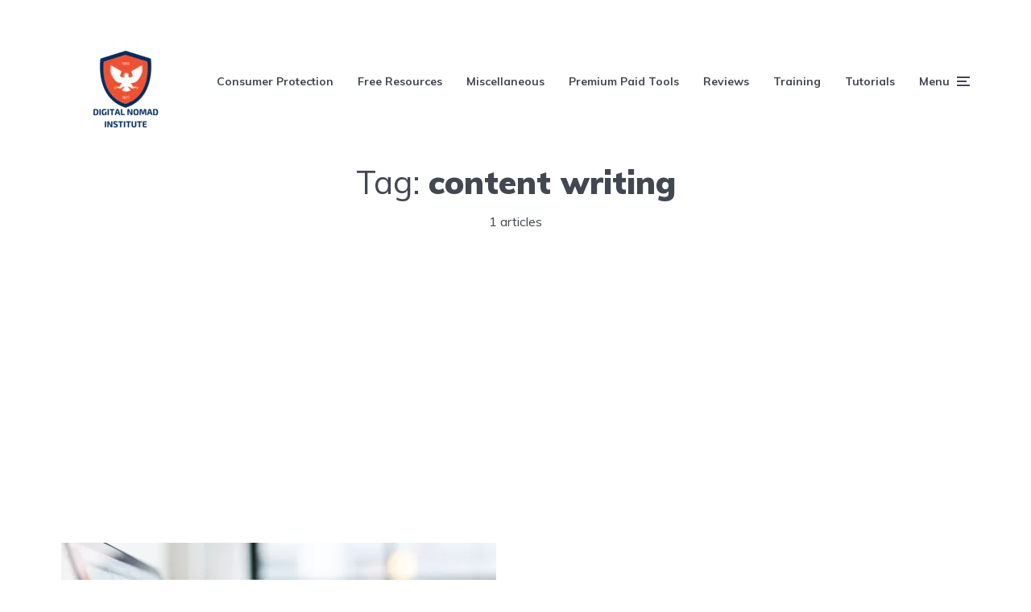

--- FILE ---
content_type: text/html; charset=utf-8
request_url: https://www.google.com/recaptcha/api2/aframe
body_size: 267
content:
<!DOCTYPE HTML><html><head><meta http-equiv="content-type" content="text/html; charset=UTF-8"></head><body><script nonce="ropNmxMAKWTydHgy03ZyyA">/** Anti-fraud and anti-abuse applications only. See google.com/recaptcha */ try{var clients={'sodar':'https://pagead2.googlesyndication.com/pagead/sodar?'};window.addEventListener("message",function(a){try{if(a.source===window.parent){var b=JSON.parse(a.data);var c=clients[b['id']];if(c){var d=document.createElement('img');d.src=c+b['params']+'&rc='+(localStorage.getItem("rc::a")?sessionStorage.getItem("rc::b"):"");window.document.body.appendChild(d);sessionStorage.setItem("rc::e",parseInt(sessionStorage.getItem("rc::e")||0)+1);localStorage.setItem("rc::h",'1769844174612');}}}catch(b){}});window.parent.postMessage("_grecaptcha_ready", "*");}catch(b){}</script></body></html>